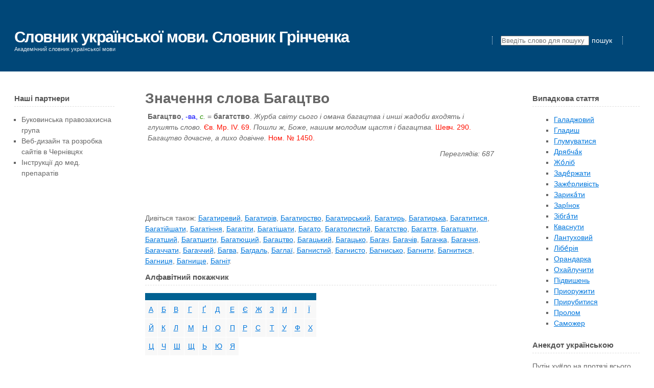

--- FILE ---
content_type: text/html; charset=utf-8
request_url: https://grinchenko.org.ua/index/word/baghactvo
body_size: 3746
content:
<!DOCTYPE html>
<html>
<head>
  <meta http-equiv="content-type" content="text/html; charset=utf-8">
  <meta name="viewport" content="width=device-width">
  <title>Значення слова Багацтво, Багацтво значення слова</title>
  <meta name="keywords" content="Багацтво значення слова, baghactvo">
  <meta name="description" content="Словник Грінченка. Слово Багацтво">
  <link rel="stylesheet" type="text/css" href="/template/css/default_min.css">
  <script type="text/javascript">
  document.addEventListener("DOMContentLoaded", function(event) {
  document.getElementsByClassName("go_search")[0].addEventListener("click", function(){document.getElementsByClassName("search_form")[0].submit();});
  document.getElementsByTagName('img')[0].style.display = 'block';
  });
  </script>
</head>
<body>
  <div id="outer">
    <div id="header">
      <h2><a href="/">Словник української мови. Словник Грінченка</a></h2><span class="sub">Академічний словник української мови</span>
    </div>
    <div id="menu">
      <form class="search_form" action="https://grinchenko.org.ua/index/search" method="get">
        <ul>
          <li><input type="text" name="keyword" placeholder="Введіть слово для пошуку"> <span class="go_search">пошук</span></li>
          <li>&nbsp;</li>
        </ul>
      </form>
    </div>
    <div id="content">
      <div id="tertiaryContent">
        <h3>Випадкова стаття</h3>
        <div style="margin-left: 2em">
          <ul>
            <li>
              <a href="/index/word/ghaladzhovyj">Галаджовий</a>
            </li>
            <li>
              <a href="/index/word/ghladysh">Гладиш</a>
            </li>
            <li>
              <a href="/index/word/ghlumuvatysja">Глумуватися</a>
            </li>
            <li>
              <a href="/index/word/drjabchak">Дрябча́к</a>
            </li>
            <li>
              <a href="/index/word/zholib">Жо́ліб</a>
            </li>
            <li>
              <a href="/index/word/zaderzhaty">Заде́ржати</a>
            </li>
            <li>
              <a href="/index/word/zazherlyvist~j">Заже́рливість</a>
            </li>
            <li>
              <a href="/index/word/zarykaty">Зарика́ти</a>
            </li>
            <li>
              <a href="/index/word/zarinok">Зарі́нок</a>
            </li>
            <li>
              <a href="/index/word/zibghaty">Зібга́ти</a>
            </li>
            <li>
              <a href="/index/word/kvasnuty">Кваснути</a>
            </li>
            <li>
              <a href="/index/word/lantukhovyj">Лантуховий</a>
            </li>
            <li>
              <a href="/index/word/liberija">Лібе́рія</a>
            </li>
            <li>
              <a href="/index/word/orandarka">Орандарка</a>
            </li>
            <li>
              <a href="/index/word/okhajluchyty">Охайлучити</a>
            </li>
            <li>
              <a href="/index/word/pidvyshen~j">Підвишень</a>
            </li>
            <li>
              <a href="/index/word/pryoruzhyty">Приоружити</a>
            </li>
            <li>
              <a href="/index/word/pryrubytysja">Прирубитися</a>
            </li>
            <li>
              <a href="/index/word/prolom">Пролом</a>
            </li>
            <li>
              <a href="/index/word/samozher">Саможер</a>
            </li>
          </ul>
        </div>
        <div class="xbg"></div>
        <h3>Анекдот українською</h3>
        <p>Путін ху#ло на протязі всього свого царювання робив тільки добрі справи: "рятував", "визволяв", "захищав" і т. Д.<br>
        Ось деякі приклади його благодіянь:<br>
        1999 - в цілях тренування розвозив гексогеновий "цукор" пісок по житловим будинкам Москви і Волгодонська; "експортував" в Чечню мирне життя за допомогою вакуумних бомб<br>
        2000 - "рятував" підводний човен Курськ шляхом НЕ зауваження того що трапилося<br>
        2002 - "звільняв" від життя заручників Норд-ста<br>
        2003 - "звільняв" від грошей і свободи Ходорковського<br>
        2004 - "захищав" дітей Беслана стріляючи танками і вогнеметом "Джміль" по школі<br>
        2008 - "дружив" з Грузією до повної втрати Абхазії<br>
        2014 - "захищав" Крим і схід України від бандерівців і покемонів; "супроводжував" в останню путь малоазійський боїнг над Донбасом<br>
        Кому і як цей тимурівець відморожений вирішить ще допомогти?</p>
        <h3>Найчастіше шукають</h3>
        <div style="margin-left: 2em">
          <ul>
            <li>
              <a href="/index/word/pryjizdzhaty">Приїзджати</a>
            </li>
            <li>
              <a href="/index/word/odzhe">Одже</a>
            </li>
            <li>
              <a href="/index/word/vidsakhnutysja">Відсахнутися</a>
            </li>
            <li>
              <a href="/index/word/pughut~jkalo">Пугутькало</a>
            </li>
            <li>
              <a href="/index/word/ponedilkuvaty">Понеділкувати</a>
            </li>
            <li>
              <a href="/index/word/kavjar">Кав&#39;яр</a>
            </li>
            <li>
              <a href="/index/word/tysyna">Тисина</a>
            </li>
            <li>
              <a href="/index/word/brenity">Бреніти</a>
            </li>
            <li>
              <a href="/index/word/baryl~jce">Барильце</a>
            </li>
            <li>
              <a href="/index/word/zhovnjar">Жовняр</a>
            </li>
          </ul>
        </div>
        <div class="xbg"></div>
      </div>
      <div id="primaryContentContainer">
        <div id="primaryContent">
          <div>
            <h1>Значення слова Багацтво</h1>
            <div class="Багацтво wm">
              <div class='word_explanation'>
                <span class="word">Багацтво</span><span class="ending">, -ва,</span> <span class="grammar">с.</span> = <span class="phrases_words">багатство</span>. <span class="illustration">Журба світу сього і омана багацтва і инші жадоби входять і глушять слово.</span> <span class="author_source">Єв. Мр. IV. 69.</span> <span class="illustration">Пошли ж, Боже, нашим молодим щастя і багацтва.</span> <span class="author_source">Шевч. 290.</span> <span class="illustration">Багацтво дочасне, а лихо довічне.</span> <span class="author_source">Ном. № 1450.</span>
              </div>
              <div class="cl h10">
                &nbsp;
              </div>
              <div class="w">
                Переглядів: 687
              </div>
            </div>
            <div>
              <a href="/grinchenko/hrinchenko_slovnik_tom_1_storinka-0017.jpg" target="_blank"><img height="100" width="65" src="/grinchenko/thumbnails/hrinchenko_slovnik_tom_1_storinka-0017.jpg" title='Переглянути оригінал тлумачення слова Багацтво'></a>
            </div>
            <div>
              Дивіться також: <a href="/index/word/baghatyrevyj">Багатиревий</a>, <a href="/index/word/baghatyriv">Багатирів</a>, <a href="/index/word/baghatyrstvo">Багатирство</a>, <a href="/index/word/baghatyrs~jkyj">Багатирський</a>, <a href="/index/word/baghatyr~j">Багатирь</a>, <a href="/index/word/baghatyr~jka">Багатирька</a>, <a href="/index/word/baghatytysja">Багатитися</a>, <a href="/index/word/baghatijshaty">Багатійшати</a>, <a href="/index/word/baghatinnja">Багатіння</a>, <a href="/index/word/baghatity">Багатіти</a>, <a href="/index/word/baghatishaty">Багатішати</a>, <a href="/index/word/baghato">Багато</a>, <a href="/index/word/baghatolystyj">Багатолистий</a>, <a href="/index/word/baghatstvo">Багатство</a>, <a href="/index/word/baghattja">Багаття</a>, <a href="/index/word/baghatshaty">Багатшати</a>, <a href="/index/word/baghatshyj">Багатший</a>, <a href="/index/word/baghatshyty">Багатшити</a>, <a href="/index/word/baghatjushhyj">Багатющий</a>, <a href="/index/word/baghactvo">Багацтво</a>, <a href="/index/word/baghac~jkyj">Багацький</a>, <a href="/index/word/baghac~jko">Багацько</a>, <a href="/index/word/baghach">Багач</a>, <a href="/index/word/baghachiv">Багачів</a>, <a href="/index/word/baghachka">Багачка</a>, <a href="/index/word/baghachnja">Багачня</a>, <a href="/index/word/baghachchaty">Багаччати</a>, <a href="/index/word/baghachchyj">Багаччий</a>, <a href="/index/word/baghva">Багва</a>, <a href="/index/word/baghdal~j">Багдаль</a>, <a href="/index/word/baghlaji">Баглаї</a>, <a href="/index/word/baghnystyj">Багнистий</a>, <a href="/index/word/baghnysto">Багнисто</a>, <a href="/index/word/baghnys~jko">Багнисько</a>, <a href="/index/word/baghnyty">Багнити</a>, <a href="/index/word/baghnytysja">Багнитися</a>, <a href="/index/word/baghnycja">Багниця</a>, <a href="/index/word/baghnyshhe">Багнище</a>, <a href="/index/word/baghnit">Багніт</a>.
            </div>
          </div>
          <div class="cl h10"></div>
          <h3>Алфавітний покажчик</h3>
          <table>
            <tr class="rowH">
              <th></th>
              <th></th>
              <th></th>
              <th></th>
              <th></th>
              <th></th>
              <th></th>
              <th></th>
              <th></th>
              <th></th>
              <th></th>
              <th></th>
              <th></th>
            </tr>
            <tr class="rowA">
              <td>
                <a href="/index/list/a">А</a>
              </td>
              <td>
                <a href="/index/list/b">Б</a>
              </td>
              <td>
                <a href="/index/list/v">В</a>
              </td>
              <td>
                <a href="/index/list/gh">Г</a>
              </td>
              <td>
                <a href="/index/list/ge">Ґ</a>
              </td>
              <td>
                <a href="/index/list/d">Д</a>
              </td>
              <td>
                <a href="/index/list/e">Е</a>
              </td>
              <td>
                <a href="/index/list/je">Є</a>
              </td>
              <td>
                <a href="/index/list/zh">Ж</a>
              </td>
              <td>
                <a href="/index/list/z">З</a>
              </td>
              <td>
                <a href="/index/list/y">И</a>
              </td>
              <td>
                <a href="/index/list/i">І</a>
              </td>
              <td>
                <a href="/index/list/ji">Ї</a>
              </td>
            </tr>
            <tr class="rowA">
              <td>
                <a href="/index/list/j">Й</a>
              </td>
              <td>
                <a href="/index/list/k">К</a>
              </td>
              <td>
                <a href="/index/list/l">Л</a>
              </td>
              <td>
                <a href="/index/list/m">М</a>
              </td>
              <td>
                <a href="/index/list/n">Н</a>
              </td>
              <td>
                <a href="/index/list/o">О</a>
              </td>
              <td>
                <a href="/index/list/p">П</a>
              </td>
              <td>
                <a href="/index/list/r">Р</a>
              </td>
              <td>
                <a href="/index/list/s">С</a>
              </td>
              <td>
                <a href="/index/list/t">Т</a>
              </td>
              <td>
                <a href="/index/list/u">У</a>
              </td>
              <td>
                <a href="/index/list/f">Ф</a>
              </td>
              <td>
                <a href="/index/list/kh">Х</a>
              </td>
            </tr>
            <tr class="rowA">
              <td>
                <a href="/index/list/c">Ц</a>
              </td>
              <td>
                <a href="/index/list/ch">Ч</a>
              </td>
              <td>
                <a href="/index/list/sh">Ш</a>
              </td>
              <td>
                <a href="/index/list/shh">Щ</a>
              </td>
              <td>
                <a href="/index/list/~j">Ь</a>
              </td>
              <td>
                <a href="/index/list/ju">Ю</a>
              </td>
              <td>
                <a href="/index/list/ja">Я</a>
              </td>
            </tr>
          </table>
        </div>
      </div>
      <div id="secondaryContent">
        <h3>Наші партнери</h3>
        <ul>
          <li>Буковинська правозахисна група</li>
          <li>Веб-дизайн та розробка сайтів в Чернівцях</li>
          <li>Інструкції до мед. препаратів</li>
        </ul>
        <div class="xbg"></div>
      </div>
      <div class="clear"></div>
    </div>
    <div id="footer">
      <p>Розроблено студією веб-дизайну DR SOFTWARE</p>
      <p>Розробка сайтів в Чернівцях, Львові, Івано-Франківську</p>
    </div>
  </div>
<script defer src="https://static.cloudflareinsights.com/beacon.min.js/vcd15cbe7772f49c399c6a5babf22c1241717689176015" integrity="sha512-ZpsOmlRQV6y907TI0dKBHq9Md29nnaEIPlkf84rnaERnq6zvWvPUqr2ft8M1aS28oN72PdrCzSjY4U6VaAw1EQ==" data-cf-beacon='{"version":"2024.11.0","token":"4f976fea26b84fdb8f3340aa587912db","r":1,"server_timing":{"name":{"cfCacheStatus":true,"cfEdge":true,"cfExtPri":true,"cfL4":true,"cfOrigin":true,"cfSpeedBrain":true},"location_startswith":null}}' crossorigin="anonymous"></script>
</body>
</html>
